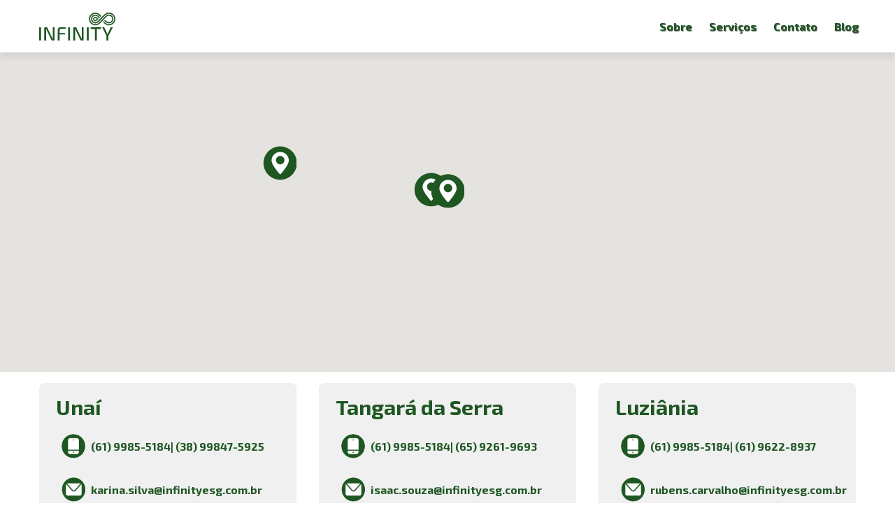

--- FILE ---
content_type: text/html; charset=UTF-8
request_url: https://infinityesg.com.br/contato/
body_size: 10725
content:
<!DOCTYPE html>
<html lang="pt-BR">

<head>
    <meta charset="UTF-8">
    <meta http-equiv="X-UA-Compatible" content="IE=edge">
    <meta name="viewport" content="width=device-width, initial-scale=1.0">
    <meta name="description" content="A Infinity auxilia empresas e produtores na implantação do protocolo ESG, solucionando a Gestão dos Resíduos, um dos pilares da sustentabilidade.">
            <title> &raquo; Contato</title>
        <link rel="stylesheet" href="https://infinityesg.com.br/wp-content/themes/infinity-esg/style.css" />
    <link rel="icon" type="image/x-icon" href="/wp-content/themes/infinity-esg/assets/img/general/faviconC.png">
    <link rel="stylesheet" href="https://cdnjs.cloudflare.com/ajax/libs/font-awesome/6.2.0/css/all.min.css" integrity="sha512-xh6O/CkQoPOWDdYTDqeRdPCVd1SpvCA9XXcUnZS2FmJNp1coAFzvtCN9BmamE+4aHK8yyUHUSCcJHgXloTyT2A==" crossorigin="anonymous" referrerpolicy="no-referrer" />
    <link rel="preconnect" href="https://fonts.googleapis.com">
    <link rel="preconnect" href="https://fonts.gstatic.com" crossorigin>
    <link href="https://fonts.googleapis.com/css2?family=Exo+2:wght@300;400;600;700;900&family=Exo:wght@300;600;700&family=Poppins:wght@300;400;600;700;900&display=swap" rel="stylesheet">
    <meta name='robots' content='max-image-preview:large' />
	<style>img:is([sizes="auto" i], [sizes^="auto," i]) { contain-intrinsic-size: 3000px 1500px }</style>
	<link rel='dns-prefetch' href='//polyfill.io' />
<link rel='dns-prefetch' href='//maps.googleapis.com' />
<link rel='dns-prefetch' href='//cdnjs.cloudflare.com' />
<script type="text/javascript">
/* <![CDATA[ */
window._wpemojiSettings = {"baseUrl":"https:\/\/s.w.org\/images\/core\/emoji\/16.0.1\/72x72\/","ext":".png","svgUrl":"https:\/\/s.w.org\/images\/core\/emoji\/16.0.1\/svg\/","svgExt":".svg","source":{"concatemoji":"https:\/\/infinityesg.com.br\/wp-includes\/js\/wp-emoji-release.min.js?ver=6.8.3"}};
/*! This file is auto-generated */
!function(s,n){var o,i,e;function c(e){try{var t={supportTests:e,timestamp:(new Date).valueOf()};sessionStorage.setItem(o,JSON.stringify(t))}catch(e){}}function p(e,t,n){e.clearRect(0,0,e.canvas.width,e.canvas.height),e.fillText(t,0,0);var t=new Uint32Array(e.getImageData(0,0,e.canvas.width,e.canvas.height).data),a=(e.clearRect(0,0,e.canvas.width,e.canvas.height),e.fillText(n,0,0),new Uint32Array(e.getImageData(0,0,e.canvas.width,e.canvas.height).data));return t.every(function(e,t){return e===a[t]})}function u(e,t){e.clearRect(0,0,e.canvas.width,e.canvas.height),e.fillText(t,0,0);for(var n=e.getImageData(16,16,1,1),a=0;a<n.data.length;a++)if(0!==n.data[a])return!1;return!0}function f(e,t,n,a){switch(t){case"flag":return n(e,"\ud83c\udff3\ufe0f\u200d\u26a7\ufe0f","\ud83c\udff3\ufe0f\u200b\u26a7\ufe0f")?!1:!n(e,"\ud83c\udde8\ud83c\uddf6","\ud83c\udde8\u200b\ud83c\uddf6")&&!n(e,"\ud83c\udff4\udb40\udc67\udb40\udc62\udb40\udc65\udb40\udc6e\udb40\udc67\udb40\udc7f","\ud83c\udff4\u200b\udb40\udc67\u200b\udb40\udc62\u200b\udb40\udc65\u200b\udb40\udc6e\u200b\udb40\udc67\u200b\udb40\udc7f");case"emoji":return!a(e,"\ud83e\udedf")}return!1}function g(e,t,n,a){var r="undefined"!=typeof WorkerGlobalScope&&self instanceof WorkerGlobalScope?new OffscreenCanvas(300,150):s.createElement("canvas"),o=r.getContext("2d",{willReadFrequently:!0}),i=(o.textBaseline="top",o.font="600 32px Arial",{});return e.forEach(function(e){i[e]=t(o,e,n,a)}),i}function t(e){var t=s.createElement("script");t.src=e,t.defer=!0,s.head.appendChild(t)}"undefined"!=typeof Promise&&(o="wpEmojiSettingsSupports",i=["flag","emoji"],n.supports={everything:!0,everythingExceptFlag:!0},e=new Promise(function(e){s.addEventListener("DOMContentLoaded",e,{once:!0})}),new Promise(function(t){var n=function(){try{var e=JSON.parse(sessionStorage.getItem(o));if("object"==typeof e&&"number"==typeof e.timestamp&&(new Date).valueOf()<e.timestamp+604800&&"object"==typeof e.supportTests)return e.supportTests}catch(e){}return null}();if(!n){if("undefined"!=typeof Worker&&"undefined"!=typeof OffscreenCanvas&&"undefined"!=typeof URL&&URL.createObjectURL&&"undefined"!=typeof Blob)try{var e="postMessage("+g.toString()+"("+[JSON.stringify(i),f.toString(),p.toString(),u.toString()].join(",")+"));",a=new Blob([e],{type:"text/javascript"}),r=new Worker(URL.createObjectURL(a),{name:"wpTestEmojiSupports"});return void(r.onmessage=function(e){c(n=e.data),r.terminate(),t(n)})}catch(e){}c(n=g(i,f,p,u))}t(n)}).then(function(e){for(var t in e)n.supports[t]=e[t],n.supports.everything=n.supports.everything&&n.supports[t],"flag"!==t&&(n.supports.everythingExceptFlag=n.supports.everythingExceptFlag&&n.supports[t]);n.supports.everythingExceptFlag=n.supports.everythingExceptFlag&&!n.supports.flag,n.DOMReady=!1,n.readyCallback=function(){n.DOMReady=!0}}).then(function(){return e}).then(function(){var e;n.supports.everything||(n.readyCallback(),(e=n.source||{}).concatemoji?t(e.concatemoji):e.wpemoji&&e.twemoji&&(t(e.twemoji),t(e.wpemoji)))}))}((window,document),window._wpemojiSettings);
/* ]]> */
</script>
<style id='wp-emoji-styles-inline-css' type='text/css'>

	img.wp-smiley, img.emoji {
		display: inline !important;
		border: none !important;
		box-shadow: none !important;
		height: 1em !important;
		width: 1em !important;
		margin: 0 0.07em !important;
		vertical-align: -0.1em !important;
		background: none !important;
		padding: 0 !important;
	}
</style>
<link rel='stylesheet' id='wp-block-library-css' href='https://infinityesg.com.br/wp-includes/css/dist/block-library/style.min.css?ver=6.8.3' type='text/css' media='all' />
<style id='classic-theme-styles-inline-css' type='text/css'>
/*! This file is auto-generated */
.wp-block-button__link{color:#fff;background-color:#32373c;border-radius:9999px;box-shadow:none;text-decoration:none;padding:calc(.667em + 2px) calc(1.333em + 2px);font-size:1.125em}.wp-block-file__button{background:#32373c;color:#fff;text-decoration:none}
</style>
<style id='global-styles-inline-css' type='text/css'>
:root{--wp--preset--aspect-ratio--square: 1;--wp--preset--aspect-ratio--4-3: 4/3;--wp--preset--aspect-ratio--3-4: 3/4;--wp--preset--aspect-ratio--3-2: 3/2;--wp--preset--aspect-ratio--2-3: 2/3;--wp--preset--aspect-ratio--16-9: 16/9;--wp--preset--aspect-ratio--9-16: 9/16;--wp--preset--color--black: #000000;--wp--preset--color--cyan-bluish-gray: #abb8c3;--wp--preset--color--white: #ffffff;--wp--preset--color--pale-pink: #f78da7;--wp--preset--color--vivid-red: #cf2e2e;--wp--preset--color--luminous-vivid-orange: #ff6900;--wp--preset--color--luminous-vivid-amber: #fcb900;--wp--preset--color--light-green-cyan: #7bdcb5;--wp--preset--color--vivid-green-cyan: #00d084;--wp--preset--color--pale-cyan-blue: #8ed1fc;--wp--preset--color--vivid-cyan-blue: #0693e3;--wp--preset--color--vivid-purple: #9b51e0;--wp--preset--gradient--vivid-cyan-blue-to-vivid-purple: linear-gradient(135deg,rgba(6,147,227,1) 0%,rgb(155,81,224) 100%);--wp--preset--gradient--light-green-cyan-to-vivid-green-cyan: linear-gradient(135deg,rgb(122,220,180) 0%,rgb(0,208,130) 100%);--wp--preset--gradient--luminous-vivid-amber-to-luminous-vivid-orange: linear-gradient(135deg,rgba(252,185,0,1) 0%,rgba(255,105,0,1) 100%);--wp--preset--gradient--luminous-vivid-orange-to-vivid-red: linear-gradient(135deg,rgba(255,105,0,1) 0%,rgb(207,46,46) 100%);--wp--preset--gradient--very-light-gray-to-cyan-bluish-gray: linear-gradient(135deg,rgb(238,238,238) 0%,rgb(169,184,195) 100%);--wp--preset--gradient--cool-to-warm-spectrum: linear-gradient(135deg,rgb(74,234,220) 0%,rgb(151,120,209) 20%,rgb(207,42,186) 40%,rgb(238,44,130) 60%,rgb(251,105,98) 80%,rgb(254,248,76) 100%);--wp--preset--gradient--blush-light-purple: linear-gradient(135deg,rgb(255,206,236) 0%,rgb(152,150,240) 100%);--wp--preset--gradient--blush-bordeaux: linear-gradient(135deg,rgb(254,205,165) 0%,rgb(254,45,45) 50%,rgb(107,0,62) 100%);--wp--preset--gradient--luminous-dusk: linear-gradient(135deg,rgb(255,203,112) 0%,rgb(199,81,192) 50%,rgb(65,88,208) 100%);--wp--preset--gradient--pale-ocean: linear-gradient(135deg,rgb(255,245,203) 0%,rgb(182,227,212) 50%,rgb(51,167,181) 100%);--wp--preset--gradient--electric-grass: linear-gradient(135deg,rgb(202,248,128) 0%,rgb(113,206,126) 100%);--wp--preset--gradient--midnight: linear-gradient(135deg,rgb(2,3,129) 0%,rgb(40,116,252) 100%);--wp--preset--font-size--small: 13px;--wp--preset--font-size--medium: 20px;--wp--preset--font-size--large: 36px;--wp--preset--font-size--x-large: 42px;--wp--preset--spacing--20: 0.44rem;--wp--preset--spacing--30: 0.67rem;--wp--preset--spacing--40: 1rem;--wp--preset--spacing--50: 1.5rem;--wp--preset--spacing--60: 2.25rem;--wp--preset--spacing--70: 3.38rem;--wp--preset--spacing--80: 5.06rem;--wp--preset--shadow--natural: 6px 6px 9px rgba(0, 0, 0, 0.2);--wp--preset--shadow--deep: 12px 12px 50px rgba(0, 0, 0, 0.4);--wp--preset--shadow--sharp: 6px 6px 0px rgba(0, 0, 0, 0.2);--wp--preset--shadow--outlined: 6px 6px 0px -3px rgba(255, 255, 255, 1), 6px 6px rgba(0, 0, 0, 1);--wp--preset--shadow--crisp: 6px 6px 0px rgba(0, 0, 0, 1);}:where(.is-layout-flex){gap: 0.5em;}:where(.is-layout-grid){gap: 0.5em;}body .is-layout-flex{display: flex;}.is-layout-flex{flex-wrap: wrap;align-items: center;}.is-layout-flex > :is(*, div){margin: 0;}body .is-layout-grid{display: grid;}.is-layout-grid > :is(*, div){margin: 0;}:where(.wp-block-columns.is-layout-flex){gap: 2em;}:where(.wp-block-columns.is-layout-grid){gap: 2em;}:where(.wp-block-post-template.is-layout-flex){gap: 1.25em;}:where(.wp-block-post-template.is-layout-grid){gap: 1.25em;}.has-black-color{color: var(--wp--preset--color--black) !important;}.has-cyan-bluish-gray-color{color: var(--wp--preset--color--cyan-bluish-gray) !important;}.has-white-color{color: var(--wp--preset--color--white) !important;}.has-pale-pink-color{color: var(--wp--preset--color--pale-pink) !important;}.has-vivid-red-color{color: var(--wp--preset--color--vivid-red) !important;}.has-luminous-vivid-orange-color{color: var(--wp--preset--color--luminous-vivid-orange) !important;}.has-luminous-vivid-amber-color{color: var(--wp--preset--color--luminous-vivid-amber) !important;}.has-light-green-cyan-color{color: var(--wp--preset--color--light-green-cyan) !important;}.has-vivid-green-cyan-color{color: var(--wp--preset--color--vivid-green-cyan) !important;}.has-pale-cyan-blue-color{color: var(--wp--preset--color--pale-cyan-blue) !important;}.has-vivid-cyan-blue-color{color: var(--wp--preset--color--vivid-cyan-blue) !important;}.has-vivid-purple-color{color: var(--wp--preset--color--vivid-purple) !important;}.has-black-background-color{background-color: var(--wp--preset--color--black) !important;}.has-cyan-bluish-gray-background-color{background-color: var(--wp--preset--color--cyan-bluish-gray) !important;}.has-white-background-color{background-color: var(--wp--preset--color--white) !important;}.has-pale-pink-background-color{background-color: var(--wp--preset--color--pale-pink) !important;}.has-vivid-red-background-color{background-color: var(--wp--preset--color--vivid-red) !important;}.has-luminous-vivid-orange-background-color{background-color: var(--wp--preset--color--luminous-vivid-orange) !important;}.has-luminous-vivid-amber-background-color{background-color: var(--wp--preset--color--luminous-vivid-amber) !important;}.has-light-green-cyan-background-color{background-color: var(--wp--preset--color--light-green-cyan) !important;}.has-vivid-green-cyan-background-color{background-color: var(--wp--preset--color--vivid-green-cyan) !important;}.has-pale-cyan-blue-background-color{background-color: var(--wp--preset--color--pale-cyan-blue) !important;}.has-vivid-cyan-blue-background-color{background-color: var(--wp--preset--color--vivid-cyan-blue) !important;}.has-vivid-purple-background-color{background-color: var(--wp--preset--color--vivid-purple) !important;}.has-black-border-color{border-color: var(--wp--preset--color--black) !important;}.has-cyan-bluish-gray-border-color{border-color: var(--wp--preset--color--cyan-bluish-gray) !important;}.has-white-border-color{border-color: var(--wp--preset--color--white) !important;}.has-pale-pink-border-color{border-color: var(--wp--preset--color--pale-pink) !important;}.has-vivid-red-border-color{border-color: var(--wp--preset--color--vivid-red) !important;}.has-luminous-vivid-orange-border-color{border-color: var(--wp--preset--color--luminous-vivid-orange) !important;}.has-luminous-vivid-amber-border-color{border-color: var(--wp--preset--color--luminous-vivid-amber) !important;}.has-light-green-cyan-border-color{border-color: var(--wp--preset--color--light-green-cyan) !important;}.has-vivid-green-cyan-border-color{border-color: var(--wp--preset--color--vivid-green-cyan) !important;}.has-pale-cyan-blue-border-color{border-color: var(--wp--preset--color--pale-cyan-blue) !important;}.has-vivid-cyan-blue-border-color{border-color: var(--wp--preset--color--vivid-cyan-blue) !important;}.has-vivid-purple-border-color{border-color: var(--wp--preset--color--vivid-purple) !important;}.has-vivid-cyan-blue-to-vivid-purple-gradient-background{background: var(--wp--preset--gradient--vivid-cyan-blue-to-vivid-purple) !important;}.has-light-green-cyan-to-vivid-green-cyan-gradient-background{background: var(--wp--preset--gradient--light-green-cyan-to-vivid-green-cyan) !important;}.has-luminous-vivid-amber-to-luminous-vivid-orange-gradient-background{background: var(--wp--preset--gradient--luminous-vivid-amber-to-luminous-vivid-orange) !important;}.has-luminous-vivid-orange-to-vivid-red-gradient-background{background: var(--wp--preset--gradient--luminous-vivid-orange-to-vivid-red) !important;}.has-very-light-gray-to-cyan-bluish-gray-gradient-background{background: var(--wp--preset--gradient--very-light-gray-to-cyan-bluish-gray) !important;}.has-cool-to-warm-spectrum-gradient-background{background: var(--wp--preset--gradient--cool-to-warm-spectrum) !important;}.has-blush-light-purple-gradient-background{background: var(--wp--preset--gradient--blush-light-purple) !important;}.has-blush-bordeaux-gradient-background{background: var(--wp--preset--gradient--blush-bordeaux) !important;}.has-luminous-dusk-gradient-background{background: var(--wp--preset--gradient--luminous-dusk) !important;}.has-pale-ocean-gradient-background{background: var(--wp--preset--gradient--pale-ocean) !important;}.has-electric-grass-gradient-background{background: var(--wp--preset--gradient--electric-grass) !important;}.has-midnight-gradient-background{background: var(--wp--preset--gradient--midnight) !important;}.has-small-font-size{font-size: var(--wp--preset--font-size--small) !important;}.has-medium-font-size{font-size: var(--wp--preset--font-size--medium) !important;}.has-large-font-size{font-size: var(--wp--preset--font-size--large) !important;}.has-x-large-font-size{font-size: var(--wp--preset--font-size--x-large) !important;}
:where(.wp-block-post-template.is-layout-flex){gap: 1.25em;}:where(.wp-block-post-template.is-layout-grid){gap: 1.25em;}
:where(.wp-block-columns.is-layout-flex){gap: 2em;}:where(.wp-block-columns.is-layout-grid){gap: 2em;}
:root :where(.wp-block-pullquote){font-size: 1.5em;line-height: 1.6;}
</style>
<link rel='stylesheet' id='contact-form-7-css' href='https://infinityesg.com.br/wp-content/plugins/contact-form-7/includes/css/styles.css?ver=6.1.3' type='text/css' media='all' />
<link rel='stylesheet' id='fontAwesome-css' href='https://cdnjs.cloudflare.com/ajax/libs/font-awesome/6.2.0/css/all.min.css?ver=1.1' type='text/css' media='all' />
<link rel='stylesheet' id='global-css-css' href='https://infinityesg.com.br/wp-content/themes/infinity-esg/assets/css/global.css?ver=0.0.2' type='text/css' media='all' />
<link rel='stylesheet' id='page-contato-css' href='https://infinityesg.com.br/wp-content/themes/infinity-esg/assets/css/page-contato.css?ver=1.1' type='text/css' media='all' />
<script type="text/javascript" src="https://polyfill.io/v3/polyfill.min.js?features=default&amp;ver=1.1" id="PolyfillJs-js"></script>
<link rel="https://api.w.org/" href="https://infinityesg.com.br/wp-json/" /><link rel="alternate" title="JSON" type="application/json" href="https://infinityesg.com.br/wp-json/wp/v2/pages/75" /><link rel="EditURI" type="application/rsd+xml" title="RSD" href="https://infinityesg.com.br/xmlrpc.php?rsd" />
<meta name="generator" content="WordPress 6.8.3" />
<link rel="canonical" href="https://infinityesg.com.br/contato/" />
<link rel='shortlink' href='https://infinityesg.com.br/?p=75' />
<link rel="alternate" title="oEmbed (JSON)" type="application/json+oembed" href="https://infinityesg.com.br/wp-json/oembed/1.0/embed?url=https%3A%2F%2Finfinityesg.com.br%2Fcontato%2F" />
<link rel="alternate" title="oEmbed (XML)" type="text/xml+oembed" href="https://infinityesg.com.br/wp-json/oembed/1.0/embed?url=https%3A%2F%2Finfinityesg.com.br%2Fcontato%2F&#038;format=xml" />
</head>

<body>
    <header class="shadow">
        <div class="main-content">
            <a href="https://infinityesg.com.br" title="infinity_1">
                <svg xmlns="http://www.w3.org/2000/svg" height="40px" viewBox="0 0 629 231" fill="none">
                     <path class="pathLogo" d="M601.33 78.4075C587.19 92.5475 564.18 92.5475 550.03 78.4075L536.34 64.7075C538.4 63.4875 540.72 62.8775 543.04 62.8775C546.42 62.8775 549.79 64.1675 552.37 66.7375L557.03 71.3975C567.31 81.6775 584.05 81.6875 594.34 71.3975C604.62 61.1175 604.62 44.3775 594.34 34.0875C584.06 23.7975 567.32 23.8075 557.03 34.0875L501.07 90.0475C490.79 100.327 477.27 105.478 463.76 105.478C450.25 105.478 436.74 100.337 426.45 90.0475C405.88 69.4775 405.88 35.9975 426.45 15.4275C447.02 -5.1425 480.5 -5.1425 501.07 15.4275L514.72 29.3075L507.36 36.2675L494.08 22.4175C477.37 5.70752 450.17 5.70752 433.45 22.4175C416.74 39.1275 416.74 66.3275 433.45 83.0475C441.81 91.4075 452.79 95.5775 463.76 95.5775C474.73 95.5775 485.72 91.3975 494.07 83.0475L550.03 27.0875C564.18 12.9475 587.19 12.9375 601.33 27.0875C615.47 41.2275 615.47 64.2475 601.33 78.3875V78.4075Z" fill="#1B5B2A" />
                    <path class="pathLogo" d="M612.99 90.0675C592.42 110.638 558.95 110.638 538.37 90.0675L533.71 85.4075C529.39 81.0875 528.69 74.5075 531.63 69.4575L545.37 83.0775C562.09 99.7875 589.28 99.7875 606 83.0775C622.71 66.3575 622.71 39.1675 606 22.4475C589.29 5.73752 562.09 5.72752 545.37 22.4475L489.41 78.4075C475.27 92.5475 452.25 92.5475 438.11 78.4075C423.97 64.2675 423.97 41.2475 438.11 27.1075C452.25 12.9675 475.27 12.9575 489.41 27.1075L502.81 40.5475L503.53 39.9075L495.73 47.2775L482.41 34.0975C472.13 23.8075 455.39 23.8175 445.1 34.0975C434.82 44.3775 434.82 61.1175 445.1 71.4075C455.39 81.6875 472.13 81.6975 482.41 71.4075L538.37 15.4475C558.94 -5.12248 592.42 -5.12248 612.99 15.4475C633.56 36.0175 633.56 69.4975 612.99 90.0675Z" fill="#1B5B2A" />
                    <path class="pathLogo" d="M450.34 40.2277C457.27 32.8877 468.83 32.5577 476.17 39.4777L489.46 52.0177L476.92 65.3077C469.99 72.6477 458.43 72.9777 451.09 66.0577C443.75 59.1277 443.42 47.5677 450.34 40.2277ZM470.09 58.9077L476.23 52.3977L469.74 46.2777C466.16 42.9077 460.51 43.0677 457.14 46.6477C453.77 50.2277 453.93 55.8777 457.51 59.2477C461.08 62.6177 466.71 62.4577 470.09 58.9077Z" fill="#1B5B2A" />
                    <path class="pathLogo" d="M536.717 121.467H520L556.115 192.427V230.467H571.885V192.731L608 121.467H591.441L569.362 166.489C568.521 168.385 567.68 170.438 566.839 172.65L564.631 178.969H563.527L561.319 172.65C560.583 170.438 559.742 168.332 558.796 166.331L536.717 121.467Z" fill="#1B5B2A" />
                    <path class="pathLogo" d="M15.7742 121.625V230.467H0V121.625H15.7742Z" fill="#1B5B2A" />
                    <path class="pathLogo" d="M127.389 121.625V224.315C127.389 228.417 125.444 230.467 121.553 230.467H107.987C106.199 230.467 104.78 230.047 103.728 229.205C102.781 228.364 101.94 227.155 101.204 225.577L65.5543 152.069C64.6078 149.966 63.5036 147.6 62.2417 144.971C60.9798 142.237 60.0333 139.713 59.4023 137.399H57.0362C57.2465 139.818 57.4043 142.289 57.5094 144.813C57.6146 147.232 57.6672 149.703 57.6672 152.227V230.467H42.2084V127.777C42.2084 123.676 44.2065 121.625 48.2026 121.625H61.2952C63.083 121.625 64.5027 122.046 65.5543 122.887C66.6059 123.728 67.4998 124.938 68.2359 126.515L102.624 198.13C103.781 200.338 104.99 202.862 106.252 205.702C107.619 208.541 108.933 211.328 110.195 214.062H112.719C112.509 211.223 112.351 208.436 112.246 205.702C112.141 202.862 112.088 200.076 112.088 197.341V121.625H127.389Z" fill="#1B5B2A" />
                    <path class="pathLogo" d="M255.161 121.625V230.467H239.386V121.625H255.161Z" fill="#1B5B2A" />
                    <path class="pathLogo" d="M366.776 121.625V224.315C366.776 228.417 364.83 230.467 360.939 230.467H347.373C345.586 230.467 344.166 230.047 343.114 229.205C342.168 228.364 341.327 227.155 340.59 225.577L304.941 152.069C303.994 149.966 302.89 147.6 301.628 144.971C300.366 142.237 299.42 139.713 298.789 137.399H296.423C296.633 139.818 296.791 142.289 296.896 144.813C297.001 147.232 297.054 149.703 297.054 152.227V230.467H281.595V127.777C281.595 123.676 283.593 121.625 287.589 121.625H300.682C302.469 121.625 303.889 122.046 304.941 122.887C305.992 123.728 306.886 124.938 307.622 126.515L342.01 198.13C343.167 200.338 344.376 202.862 345.638 205.702C347.005 208.541 348.32 211.328 349.582 214.062H352.106C351.895 211.223 351.738 208.436 351.632 205.702C351.527 202.862 351.475 200.076 351.475 197.341V121.625H366.776Z" fill="#1B5B2A" />
                    <path class="pathLogo" d="M409.052 121.625V230.467H393.278V121.625H409.052Z" fill="#1B5B2A" />
                    <path class="pathLogo" d="M510.887 121.625V135.191H476.184V230.467H460.409V135.191L426 135.467L425.864 121.625L510.887 121.625ZM510.887 121.625V135.191H476.184V230.467H460.409V135.191H425.864V121.625L510.887 121.625Z" fill="#1B5B2A" />
                    <path class="pathLogo" d="M190.645 121.625C185.387 121.52 180.182 121.467 175.029 121.467C168.509 121.467 163.303 123.255 159.412 126.831C155.521 130.301 153.576 135.191 153.576 141.501V230.467H169.35V180.936H214.149V168.632H169.35V144.498C169.35 141.027 170.139 138.503 171.716 136.926C173.399 135.349 176.028 134.56 179.603 134.56H220.143L220.932 122.571C216.305 122.151 211.415 121.888 206.262 121.783C201.109 121.678 195.903 121.625 190.645 121.625Z" fill="#1B5B2A" />
                </svg>
            </a>
            <div id="hamburg-icon"><i class="fa-solid fa-bars color-green"></i></div>
            <nav class="main-menu"><ul>
<li class="page_item page-item-77"><a href="https://infinityesg.com.br/blog/">Blog</a></li>
<li class="page_item page-item-75 current_page_item"><a href="https://infinityesg.com.br/contato/" aria-current="page">Contato</a></li>
<li class="page_item page-item-73"><a href="https://infinityesg.com.br/servicos/">Serviços</a></li>
<li class="page_item page-item-32"><a href="https://infinityesg.com.br/sobre/">Sobre</a></li>
</ul></nav>
        </div>
    </header>

<section>
    <div id="map"></div>
    <div class="main-content">
        <div class="flex wrap row">

            
                    <div class="col-12 col-sm-12 col-md-6 col-lg-4 col-xl-4">
                        <div class="filalCard">
                            <h2>Unaí</h2>
                            <div class="divInfoCard"><img src="/wp-content/themes/infinity-esg/assets/img/page-contato/ic_infinity02.png" alt="Icone Telefone">
                                <h4>   (61) 9985-5184</h4>
                                <h4>|   (38) 99847-5925</h4>
                            </div>
                            <div class="divInfoCard"><img src="/wp-content/themes/infinity-esg/assets/img/page-contato/ic_infinity03.png" alt="Icone email">
                                <h4>karina.silva@infinityesg.com.br</h4>
                            </div>
                            <div class="divInfoCard"><img src="/wp-content/themes/infinity-esg/assets/img/page-contato/ic_infinity04.png" alt="Icone email">
                                <div>
                                    <h4 class="end1">Avenida Cabo Verde, 70 - Distrito Federal</h4>
                                    <br>
                                    <h4 class="end2">Unaí - MG, CEP 38621-019</h4>
                                </div>
                            </div>

                            <button class="filialButton" value="-16.329298,-46.897573">Ver</button>
                        </div>
                    </div>

            
                    <div class="col-12 col-sm-12 col-md-6 col-lg-4 col-xl-4">
                        <div class="filalCard">
                            <h2>Tangará da Serra</h2>
                            <div class="divInfoCard"><img src="/wp-content/themes/infinity-esg/assets/img/page-contato/ic_infinity02.png" alt="Icone Telefone">
                                <h4>   (61) 9985-5184</h4>
                                <h4>|   (65) 9261-9693</h4>
                            </div>
                            <div class="divInfoCard"><img src="/wp-content/themes/infinity-esg/assets/img/page-contato/ic_infinity03.png" alt="Icone email">
                                <h4>isaac.souza@infinityesg.com.br</h4>
                            </div>
                            <div class="divInfoCard"><img src="/wp-content/themes/infinity-esg/assets/img/page-contato/ic_infinity04.png" alt="Icone email">
                                <div>
                                    <h4 class="end1">Av. Inácio Bitencourt Cardoso, 4300 Setor E Barracão 2 - Jardim Aeroporto</h4>
                                    <br>
                                    <h4 class="end2">Tangará da Serra - MT, 78301-530</h4>
                                </div>
                            </div>

                            <button class="filialButton" value="-14.643148,-57.451088">Ver</button>
                        </div>
                    </div>

            
                    <div class="col-12 col-sm-12 col-md-6 col-lg-4 col-xl-4">
                        <div class="filalCard">
                            <h2>Luziânia</h2>
                            <div class="divInfoCard"><img src="/wp-content/themes/infinity-esg/assets/img/page-contato/ic_infinity02.png" alt="Icone Telefone">
                                <h4>   (61) 9985-5184</h4>
                                <h4>|   (61) 9622-8937</h4>
                            </div>
                            <div class="divInfoCard"><img src="/wp-content/themes/infinity-esg/assets/img/page-contato/ic_infinity03.png" alt="Icone email">
                                <h4>rubens.carvalho@infinityesg.com.br</h4>
                            </div>
                            <div class="divInfoCard"><img src="/wp-content/themes/infinity-esg/assets/img/page-contato/ic_infinity04.png" alt="Icone email">
                                <div>
                                    <h4 class="end1">Rodovia BR-040 Km23, Margem Direita Galpão 1 - Área Rural</h4>
                                    <br>
                                    <h4 class="end2">Luziânia - GO, 72859-899</h4>
                                </div>
                            </div>

                            <button class="filialButton" value="-16.2495264,-47.952561">Ver</button>
                        </div>
                    </div>

            
        </div>
    </div>
    <div class="section-green">
        <div class="main-content">

            <div class="contact">
                <div class="content-container">
                    <div class="image-wrapper">
                        <img src="https://infinityesg.com.br/wp-content/uploads/2023/01/WhatsApp-Image-2022-11-21-at-10.31.50.jpeg" alt="Imagem de contato">
                    </div>
                    <div class="about-content">
                        <h3 class="title-white-contact">Entre em CONTATO</h3>
                        <div class="container-form">
                            
<div class="wpcf7 no-js" id="wpcf7-f5-o1" lang="pt-BR" dir="ltr" data-wpcf7-id="5">
<div class="screen-reader-response"><p role="status" aria-live="polite" aria-atomic="true"></p> <ul></ul></div>
<form action="/contato/#wpcf7-f5-o1" method="post" class="wpcf7-form init" aria-label="Formulários de contato" novalidate="novalidate" data-status="init">
<fieldset class="hidden-fields-container"><input type="hidden" name="_wpcf7" value="5" /><input type="hidden" name="_wpcf7_version" value="6.1.3" /><input type="hidden" name="_wpcf7_locale" value="pt_BR" /><input type="hidden" name="_wpcf7_unit_tag" value="wpcf7-f5-o1" /><input type="hidden" name="_wpcf7_container_post" value="0" /><input type="hidden" name="_wpcf7_posted_data_hash" value="" />
</fieldset>
<p><label> Seu nome<br />
<span class="wpcf7-form-control-wrap" data-name="your-name"><input size="40" maxlength="400" class="wpcf7-form-control wpcf7-text wpcf7-validates-as-required" aria-required="true" aria-invalid="false" value="" type="text" name="your-name" /></span> </label>
</p>
<p><label> Seu email<br />
<span class="wpcf7-form-control-wrap" data-name="your-email"><input size="40" maxlength="400" class="wpcf7-form-control wpcf7-email wpcf7-validates-as-required wpcf7-text wpcf7-validates-as-email" aria-required="true" aria-invalid="false" value="" type="email" name="your-email" /></span> </label>
</p>
<p><label> Assunto<br />
<span class="wpcf7-form-control-wrap" data-name="your-subject"><input size="40" maxlength="400" class="wpcf7-form-control wpcf7-text wpcf7-validates-as-required" aria-required="true" aria-invalid="false" value="" type="text" name="your-subject" /></span> </label>
</p>
<p><label> Sua mensagem (Opcional)<br />
<span class="wpcf7-form-control-wrap" data-name="your-message"><textarea cols="40" rows="10" maxlength="2000" class="wpcf7-form-control wpcf7-textarea" aria-invalid="false" name="your-message"></textarea></span> </label>
</p>
<p><input class="wpcf7-form-control wpcf7-submit has-spinner" type="submit" value="Submit" />
</p><div class="wpcf7-response-output" aria-hidden="true"></div>
</form>
</div>
                            <img src="https://infinityesg.com.br/wp-content/themes/infinity-esg/assets/img/general/logo-background-green.png" class="background-logo">
                        </div>
                    </div>
                </div>
            </div>
        </div>
    </div>
</section>

<!-- AIzaSyAR6FdYNIsNhY1lkgxGcisfZGnNq1EXqVI -->
<!-- <script src="https://maps.googleapis.com/maps/api/js?key=AIzaSyA-d98ZkumgpxYKG7k8HsLoyDZRwrFGzoE&callback=initMap&v=weekly" defer></script> -->

<script>
    function initMap() {
        // The location of Uluru
        let uluru = {
            lat: -16.329298,
            lng: -46.897573
        };

        // The icon,
        const image =
            "/wp-content/themes/infinity-esg/assets/img/general/pinInfinity.png";

        // The map, centered at Uluru
        let map = new google.maps.Map(document.getElementById("map"), {
            zoom: 5,
            center: uluru,
        });
        // The marker, positioned at Uluru
        let marker = new google.maps.Marker({
            position: uluru,
            map: map,
            icon: image,
        });


        Array.from(document.querySelectorAll(".filialButton")).forEach((e) => {

            let cords = {
                lat: Number(e.value.split(",")[0]),
                lng: Number(e.value.split(",")[1])
            };
            return new google.maps.Marker({
                position: cords,
                map: map,
                icon: image,
            });

        })



        document.querySelectorAll(".filialButton").forEach((e) => {
            e.addEventListener("click", (e) => {
                uluru = {
                    lat: Number(e.target.value.split(",")[0]),
                    lng: Number(e.target.value.split(",")[1])
                };
                map = new google.maps.Map(document.getElementById("map"), {
                    zoom: 18,
                    center: uluru,
                });

                marker = new google.maps.Marker({
                    position: uluru,
                    map: map,
                    icon: image,
                });
                window.initMap = initMap;
            })
        })
    }

    window.initMap = initMap;
</script>

<footer class="col flex wrap">
    <div class="flex wrap row main-content p-1em headFoot ">
        <div class="col-12 col-sm-12 text-center"><img class="logoFooter" src=" /wp-content/themes/infinity-esg/assets/img/general/canal-rural-logo-footer.svg" alt="Canal Rural Logo"></div>
        <div class="social col-12 col-sm-12">
            <ul class="">
                <li class="icon"> <a aria-label="Facebook" target="_blank" href="https://www.facebook.com/canalrural"><i class="fab fa-facebook"></i></a></li>
                <li class="icon"> <a aria-label="Instagram" target="_blank" href="https://www.instagram.com/canalrural/"><i class="fab fa-instagram"></i></a></li>
                <li class="icon"> <a aria-label="Twitter" target="_blank" href="https://twitter.com/canalrural"><i class="fab fa-twitter"></i></a></li>
                <li class="icon"> <a aria-label="Linkedin" target="_blank" href="https://www.linkedin.com/company/canalrural/"><i class="fab fa-linkedin"></i></a></li>
                <li class="icon"> <a aria-label="Youtube" target="_blank" href="https://www.youtube.com/canalruralbr"><i class="fab fa-youtube"></i></a></span>
            </ul>
        </div>
    </div>
    <div class="flex wrap row main-content  p-1em">
        <div class="col-12 col-sm-12 col-md-12 col-lg-2 col-xl-2">
            <div class="title-sub-menu"> <span>Canal Rural</span><i class="fa-solid fa-sort-down"></i> </div>
            <ul class="sub-menu">
                <li><a href="https://www.canalrural.com.br/canal-rural-ao-vivo/" aria-label="TV" rel="noopener noreferrer">TV ao VIVO</a></li>
                <li><a href="https://www.canalrural.com.br/noticias/" aria-label="Notícias" rel="noopener noreferrer">Notícias</a></li>
                <li><a href="https://tempo.canalrural.com.br/" aria-label="Tempo" rel="noopener noreferrer">Tempo</a></li>
                <li><a href="https://www.canalrural.com.br/cotacao/soja/" aria-label="Cotação" rel="noopener noreferrer">Cotação</a></li>
                <li><a href="https://www.canaldocriador.com.br/" aria-label="Canal" rel="noopener noreferrer">Canal do Criador</a></li>
                <li><a href="https://www.lancerural.com.br/" aria-label="Lance" rel="noopener noreferrer">Lance Rural</a></li>
                <li><a href="https://infinityesg.com.br" aria-label="Infinity" rel="noopener noreferrer">Infinity</a></li>

            </ul>
        </div>
        <div class="col-12 col-sm-12 col-md-12 col-lg-2 col-xl-2 ">
            <div class="title-sub-menu"> <span>Programas</span><i class="fa-solid fa-sort-down"></i> </div>
            <ul class="sub-menu">
                <li><a href="https://www.canalrural.com.br/programacao/rural-noticias/" aria-label="Rural" rel="noopener noreferrer">Rural Notícias</a></li>
                <li><a href="https://www.canalrural.com.br/programacao/mercado-companhia/" aria-label="Mercado" rel="noopener noreferrer">Mercado & Cia</a></li>
                <li><a href="https://www.girodoboi.com.br/" aria-label="Giro" rel="noopener noreferrer">Giro do Boi</a></li>
                <li><a href="https://www.planetacampo.com.br/" aria-label="Planeta" rel="noopener noreferrer">Planeta Campo</a></li>
                <li><a href="https://www.canalrural.com.br/ligados-e-integrados/" aria-label="Ligados" rel="noopener noreferrer">Ligados & Integrados</a></li>
                <li><a href="https://agevolution.canalrural.com.br/" aria-label="Ag" rel="noopener noreferrer">Ag/Evolution</a></li>
                <li><a href="https://www.debemcomacomida.com.br/" aria-label="Debem" rel="noopener noreferrer">De bem com a Comida</a></li>
                <li><a href="https://www.manualpet.com/" aria-label="Manual" rel="noopener noreferrer">Manual Pet</a></li>

            </ul>
        </div>
        <div class="col-12 col-sm-12 col-md-12 col-lg-2 col-xl-2">
            <div class="title-sub-menu"> <span>Projetos</span><i class="fa-solid fa-sort-down"></i> </div>
            <ul class="sub-menu">
                <li><a href="https://www.canalrural.com.br/projeto-soja-brasil/" aria-label="Soja" rel="noopener noreferrer">Soja Brasil</a></li>
                <li><a href="https://www.canalrural.com.br/sites-e-especiais/mais-milho/" aria-label="Mais" rel="noopener noreferrer">Mais Milho</a></li>
                <li><a href="https://www.nacaoagro.com.br/" aria-label="Nação" rel="noopener noreferrer">Nação Agro</a></li>
            </ul>
        </div>
        <div class="col-12 col-sm-12 col-md-12 col-lg-2 col-xl-2">
            <div class="title-sub-menu"> <span>Institucional</span><i class="fa-solid fa-sort-down"></i> </div>
            <ul class="sub-menu">
                <li><a href="https://www.canalrural.com.br/institucional/" aria-label="Sobre" rel="noopener noreferrer">Sobre nós</a></li>
                <li><a href="https://www.canalrural.com.br/contato/" aria-label="Contato" rel="noopener noreferrer">Contato</a></li>
                <li><a href="https://www.canalrural.com.br/anuncie-aqui/" aria-label="Anuncie" rel="noopener noreferrer">Anuncie Aqui</a></li>
                <li><a href="https://www.canalrural.com.br/trabalhe-conosco/" aria-label="Trabalhe" rel="noopener noreferrer">Trabalhe Conosco</a></li>
                <li><a href="https://www.canalrural.com.br/termos-de-uso/" aria-label="Termos" rel="noopener noreferrer">Termos de Uso</a></li>
                <li><a href="https://www.canalrural.com.br/politica-de-privacidade/" aria-label="Política" rel="noopener noreferrer">Política de Privacidade</a></li>
            </ul>
        </div>
        <div class="col-12 col-sm-12 col-md-12 col-lg-2 col-xl-2">
            <div class="title-sub-menu"> <span>Compilance</span><i class="fa-solid fa-sort-down"></i> </div>
            <ul class="sub-menu">
                <li><a href="https://imagens-cdn.canalrural.com.br/wp-content/uploads/codigo_etica_e_conduta_cr.pdf" aria-label="Conduta" rel="noopener noreferrer">Conduta e Ética</a></li>
                <li><a href="https://www.canalrural.com.br/canal-de-etica/" aria-label="Canal" rel="noopener noreferrer">Canal de Ética</a></li>
                <li><a href="https://www.canalrural.com.br/nossas-politicas/" aria-label="Nossas" rel="noopener noreferrer">Nossas Políticas</a></li>
            </ul>
        </div>
        <div class="col-12 col-sm-12 col-md-12 col-lg-2 col-xl-2"></div>
    </div>
    <div class="flex wrap row main-content  mb-142 mt-46 p-1em">

        <div class="col-12 col-sm-12 col-md-6 col-lg-6 col-xl-6 text-center-md flex ai-ce">
            <small class="copyright-text">
                © 2022 CANAL RURAL by Object1ve
            </small>

        </div>
        <div class="col-12 col-sm-12 col-md-6 col-lg-6 col-xl-6 text-r text-center-md">
            <button class="to-top"><i class="fa-solid fa-arrow-up"></i><small>Voltar para o topo</small></button>
        </div>
    </div>
</footer>
<script type="speculationrules">
{"prefetch":[{"source":"document","where":{"and":[{"href_matches":"\/*"},{"not":{"href_matches":["\/wp-*.php","\/wp-admin\/*","\/wp-content\/uploads\/*","\/wp-content\/*","\/wp-content\/plugins\/*","\/wp-content\/themes\/infinity-esg\/*","\/*\\?(.+)"]}},{"not":{"selector_matches":"a[rel~=\"nofollow\"]"}},{"not":{"selector_matches":".no-prefetch, .no-prefetch a"}}]},"eagerness":"conservative"}]}
</script>
<script type="text/javascript" src="https://infinityesg.com.br/wp-includes/js/dist/hooks.min.js?ver=4d63a3d491d11ffd8ac6" id="wp-hooks-js"></script>
<script type="text/javascript" src="https://infinityesg.com.br/wp-includes/js/dist/i18n.min.js?ver=5e580eb46a90c2b997e6" id="wp-i18n-js"></script>
<script type="text/javascript" id="wp-i18n-js-after">
/* <![CDATA[ */
wp.i18n.setLocaleData( { 'text direction\u0004ltr': [ 'ltr' ] } );
/* ]]> */
</script>
<script type="text/javascript" src="https://infinityesg.com.br/wp-content/plugins/contact-form-7/includes/swv/js/index.js?ver=6.1.3" id="swv-js"></script>
<script type="text/javascript" id="contact-form-7-js-translations">
/* <![CDATA[ */
( function( domain, translations ) {
	var localeData = translations.locale_data[ domain ] || translations.locale_data.messages;
	localeData[""].domain = domain;
	wp.i18n.setLocaleData( localeData, domain );
} )( "contact-form-7", {"translation-revision-date":"2025-05-19 13:41:20+0000","generator":"GlotPress\/4.0.1","domain":"messages","locale_data":{"messages":{"":{"domain":"messages","plural-forms":"nplurals=2; plural=n > 1;","lang":"pt_BR"},"Error:":["Erro:"]}},"comment":{"reference":"includes\/js\/index.js"}} );
/* ]]> */
</script>
<script type="text/javascript" id="contact-form-7-js-before">
/* <![CDATA[ */
var wpcf7 = {
    "api": {
        "root": "https:\/\/infinityesg.com.br\/wp-json\/",
        "namespace": "contact-form-7\/v1"
    }
};
/* ]]> */
</script>
<script type="text/javascript" src="https://infinityesg.com.br/wp-content/plugins/contact-form-7/includes/js/index.js?ver=6.1.3" id="contact-form-7-js"></script>
<script type="text/javascript" src="https://infinityesg.com.br/wp-content/themes/infinity-esg/assets/js/script.js?ver=0.0.2" id="global-script-js"></script>
<script type="text/javascript" src="https://infinityesg.com.br/wp-content/themes/infinity-esg/assets/js/header.js?ver=0.0.2" id="headerjs-js"></script>
<script type="text/javascript" src="https://maps.googleapis.com/maps/api/js?key=AIzaSyA-d98ZkumgpxYKG7k8HsLoyDZRwrFGzoE&amp;callback=initMap&amp;v=weekly&amp;ver=1.1" id="maps-js"></script>
<script type="text/javascript" src="https://infinityesg.com.br/wp-content/themes/infinity-esg/assets/js/contato.js?ver=0.0.2" id="contato-js-js"></script>
</body>

</html>

--- FILE ---
content_type: text/css
request_url: https://infinityesg.com.br/wp-content/themes/infinity-esg/style.css
body_size: 2247
content:
/* 
    Theme Name: Infinity by Object1ve
    Theme URI: https://object1ve.com/
    Author: Wesley Andrade & Caio Souza
    Authir URI: https://object1ve.com/
    Description: Custom Theme for Infinity - Gestão de Resíduos web site
    Version: 1.0.1
*/
:root {
  --color: #1f5723;
}
* {
  transition: 0.5s;
  font-family: "Exo 2", sans-serif;
}
html,
body {
  margin: 0;
  padding: 0;
  width: 100%;
  max-width: 100%;
}

html {
  scroll-behavior: smooth;
}

.main-content {
  max-width: 75rem;
  width: 100%;
  margin: 0 auto;
}

.flex {
  display: -webkit-box;
  display: -webkit-flex;
  display: -ms-flexbox;
  display: flex;
}

.wrap {
  -webkit-flex-wrap: wrap;
  -ms-flex-wrap: wrap;
  flex-wrap: wrap;
}
.col {
  flex-direction: column;
}

.row {
  flex-direction: row;
}

.jc-ce {
  justify-content: center;
}

.jc-fe {
  justify-content: flex-end;
}

.jc-fs {
  justify-content: flex-start;
}

.ai-ce {
  align-items: center;
}

.ai-fe {
  align-items: flex-end;
}

.ai-fs {
  align-items: flex-start;
}

.p-1em {
  padding: 1em;
  box-sizing: border-box;
}

@media only screen and (min-width: 1201px) {
  .col-xl-1 {
    width: 8.33%;
  }
  .col-xl-2 {
    width: 16.66%;
  }
  .col-xl-3 {
    width: 25%;
  }
  .col-xl-4 {
    width: 33.33%;
  }
  .col-xl-5 {
    width: 41.66%;
  }
  .col-xl-6 {
    width: 50%;
  }
  .col-xl-7 {
    width: 58.33%;
  }
  .col-xl-8 {
    width: 66.66%;
  }
  .col-xl-9 {
    width: 75%;
  }
  .col-xl-10 {
    width: 83.33%;
  }
  .col-xl-11 {
    width: 91.66%;
  }
  .col-xl-12 {
    width: 100%;
  }
}
@media only screen and (min-width: 993px) and (max-width: 1200px) {
  .col-lg-1 {
    width: 8.33%;
  }
  .col-lg-2 {
    width: 16.66%;
  }
  .col-lg-3 {
    width: 25%;
  }
  .col-lg-4 {
    width: 33.33%;
  }
  .col-lg-5 {
    width: 41.66%;
  }
  .col-lg-6 {
    width: 50%;
  }
  .col-lg-7 {
    width: 58.33%;
  }
  .col-lg-8 {
    width: 66.66%;
  }
  .col-lg-9 {
    width: 75%;
  }
  .col-lg-10 {
    width: 83.33%;
  }
  .col-lg-11 {
    width: 91.66%;
  }
  .col-lg-12 {
    width: 100%;
  }
}
@media only screen and (min-width: 679px) and (max-width: 992px) {
  .col-md-1 {
    width: 8.33%;
  }
  .col-md-2 {
    width: 16.66%;
  }
  .col-md-3 {
    width: 25%;
  }
  .col-md-4 {
    width: 33.33%;
  }
  .col-md-5 {
    width: 41.66%;
  }
  .col-md-6 {
    width: 50%;
  }
  .col-md-7 {
    width: 58.33%;
  }
  .col-md-8 {
    width: 66.66%;
  }
  .col-md-9 {
    width: 75%;
  }
  .col-md-10 {
    width: 83.33%;
  }
  .col-md-11 {
    width: 91.66%;
  }
  .col-md-12 {
    width: 100%;
  }
}
@media only screen and (max-width: 678px) and (min-width: 577px) {
  .col-sm-1 {
    width: 8.33%;
  }
  .col-sm-2 {
    width: 16.66%;
  }
  .col-sm-3 {
    width: 25%;
  }
  .col-sm-4 {
    width: 33.33%;
  }
  .col-sm-5 {
    width: 41.66%;
  }
  .col-sm-6 {
    width: 50%;
  }
  .col-sm-7 {
    width: 58.33%;
  }
  .col-sm-8 {
    width: 66.66%;
  }
  .col-sm-9 {
    width: 75%;
  }
  .col-sm-10 {
    width: 83.33%;
  }
  .col-sm-11 {
    width: 91.66%;
  }
  .col-sm-12 {
    width: 100%;
  }
}
@media only screen and (max-width: 576px) {
  .col-1 {
    width: 8.33%;
  }
  .col-2 {
    width: 16.66%;
  }
  .col-3 {
    width: 25%;
  }
  .col-4 {
    width: 33.33%;
  }
  .col-5 {
    width: 41.66%;
  }
  .col-6 {
    width: 50%;
  }
  .col-7 {
    width: 58.33%;
  }
  .col-8 {
    width: 66.66%;
  }
  .col-9 {
    width: 75%;
  }
  .col-10 {
    width: 83.33%;
  }
  .col-11 {
    width: 91.66%;
  }
  .col-12 {
    width: 100%;
  }
}

header {
  background-color: #1f5723;
  position: fixed;
  width: 100%;
  top: 32px;
}

header > div {
  display: flex;
  width: 100%;
  height: 80px;
  justify-content: space-between;
  align-items: center;
}

header > div > *:first-child {
  padding-left: 16px;
}

header > div > a {
  display: flex;
  align-items: center;
  justify-content: center;
}
header img#menu-logo {
  height: 72px;
  max-height: 72px;
}

.main-menu li {
  display: inline-block;
  list-style: none;
  position: relative;
}
.main-menu ul {
  padding: 0;
  display: flex;
  flex-direction: row-reverse;
}

.show-mobile {
  background-color: #ffffff00;
}

.main-menu li a {
  text-decoration: none;
  color: #ffffff;
  position: relative;
  margin: 0 8px;
  padding: 2px 4px;
  font-family: "Exo 2", sans-serif;
  font-weight: bold;
  text-shadow: 0.5px 0.5px #000000a6;
}
.main-menu li a::before {
  content: "";
  position: absolute;
  bottom: -4px;
  left: 50%;
  width: 0;
  height: 0;
  background-color: #1f5723;
  transition: 0.3s;
}
.main-menu li a:hover::before {
  bottom: -4px;
  left: 0;
  width: 100%;
  height: 2px;
  transition: 0.3s;
}

#hamburg-icon {
  display: none;
  cursor: pointer;
  font-size: 1.5rem;
  margin-right: 16px;
}

.color-green {
  color: var(--color);
}

.color-white {
  color: white;
}

footer {
  background-color: #273444;
  width: 100%;
}

.jc-sb {
  justify-content: space-between;
}

.jc-ce {
  justify-content: center;
}

.ai-ce {
  align-items: center;
}

.maisVIstas {
  color: #1f5723;
  margin: 0;
}

.popularPosts {
  display: flex;
  margin: 16px 0;
  border-bottom: 1px solid lightgray;
  padding: 16px 0 8px 0;
}

.popularPosts a {
  text-decoration: none;
  color: #1f5723;
}

.popularPosts a:hover {
  text-decoration: underline;
}

.popularPosts img {
  width: 90px;
  height: 90px;
  border-radius: 8px;
  object-fit: cover;
}

.sideBar {
  background-color: #fcfcfc;
  border-radius: 8px;
}

.titleSide,
.excerptSide {
  display: -webkit-box;
  -webkit-box-orient: vertical;
  -webkit-line-clamp: 2;
  overflow: hidden;
  text-overflow: ellipsis;
}

.titleSide {
  color: #1f5723;
  font-weight: bold;
}

.excerptSide {
  color: black;
  font-size: 14px;
}

.pl-1em {
  padding-left: 1em;
}
.pr-1em {
  padding-right: 1em;
}

.textSide {
  height: 100%;
  display: flex;
  flex-direction: column;
  justify-content: space-around;
}

.relative {
  position: relative;
}

.sideSticky {
  position: sticky;
  top: 72px;
  margin-top: 72px;
}
.shadow {
  box-shadow: 0 8px 8px #0001;
}

.fa-xmark {
  font-size: 26px;
}
.logoFooter {
  width: 170px;
}

.social ul {
  display: flex;
  align-items: center;
  flex-direction: row;
  justify-content: center;
  list-style-type: none;
  padding: 0;
  margin: 0;
}

.social ul li {
  margin: auto 11px;
}

.social ul li a {
  width: 46px;
  height: 46px;
  border-radius: 100%;
  border: 1px solid rgba(255, 255, 255, 0.1);
  background-color: #323e4d;
  display: flex;
  justify-content: center;
  align-items: center;
  color: #ffffff;
  font-size: 14px;
  text-decoration: none;
}
.social ul li a i {
  color: #ffffff;
}

.social ul li a:hover {
  border: 1px solid rgba(255, 255, 255);
  filter: brightness(110%);
}
div.headFoot {
  display: flex;
  align-items: center;
  justify-content: space-between;
  height: fit-content;
  padding-top: 80px;
}
.text-center {
  text-align: center;
}

.w-100 {
  min-width: 100%;
}
.title-sub-menu {
  color: #fff;
  font-size: 14px;
  line-height: 24px;
  font-weight: 500;
  margin-bottom: 22px;
  display: flex;
  justify-content: space-between;
}
.sub-menu {
  padding: 0;
  margin: 0;
  list-style-type: none;
}

.sub-menu li {
  margin-bottom: 22px;
}

.sub-menu li a {
  color: rgba(255, 255, 255, 0.6);
  font-size: 14px;
  line-height: 24px;
  font-weight: 400;
  margin-bottom: 10px;
  text-decoration: none;
  transition: 0.3s;
}

.sub-menu li a:hover {
  color: #fff;
}

.copyright-text {
  color: rgba(255, 255, 255, 0.6);
  font-family: roboto, sans-serif;
  font-weight: 400;
  font-size: 14px;
  line-height: 24px;
}
.mt-46 {
  margin-top: 46px;
}

.mb-142 {
  margin-bottom: 142px;
}
.tr-md {
  text-align: right;
}

.text-r {
  text-align: right;
}

.to-top {
  border: 1px solid rgba(255, 255, 255, 0.7);
  padding: 8px 12px;
  border-radius: 10px;
  color: rgba(255, 255, 255, 0.7);
  font-size: 14px;
  line-height: 15px;
  font-weight: 300;
  text-decoration: none;
  background-color: #273444;
  margin: 16px 0;
  cursor: pointer;
}
.to-top:hover {
  border: 1px solid rgba(255, 255, 255);
  color: rgba(255, 255, 255);
}

.to-top small {
  margin: 8px;
}
.sub-menu {
  height: fit-content;
  overflow: hidden;
  transition: 0.5s;
}

i.fa-sort-down {
  display: none;
}

@media only screen and (max-width: 992px) {
  .sub-menu {
    max-height: 0;
    transition: max-height 0.3s ease-out;
    overflow: hidden;
    border-bottom: 1px solid rgb(255 255 255/30%);
  }

  .sub-menu.opened {
    max-height: 900px;
    overflow: hidden;
    transition: max-height 0.3s ease-in;
  }
  i.fa-sort-down {
    display: inline;
    font-size: 24px;
    color: #ffffff;
    transition: 0.3s;
  }
  i.fa-sort-down.rotated {
    transition: 0.4s;
    transform: rotate(-180deg) translateY(-50%);
  }
}

@media only screen and (max-width: 798px) {
  #hamburg-icon {
    display: block;
  }
  .main-menu {
    position: absolute;
    top: -180px;
    left: 0;
    right: 0;
    width: 100%;
    padding: 0;
    opacity: 0;
  }

  .main-menu ul {
    display: flex;
    flex-direction: column-reverse;
    justify-content: center;
    align-items: center;
    padding: 0;
    margin-top: 0;
  }

  .main-menu ul li {
    margin: 10px 0;
  }

  .show-mobile {
    display: block;
    position: absolute;
    top: 0;
    left: 0;
    right: 0;
    margin-right: 0 !important;
    margin-top: 64px;
    background-color: #ffffff;
    opacity: 1;
  }
  .about-content .title-green-about {
    font-size: 62px !important;
  }
}

@media only screen and (max-width: 678px) {
  .sideSticky {
    margin-top: 8px;
  }
  .main-menu li a {
    color: #1f5723;
  }
  .text-center-md {
    text-align: center;
  }
  .logoFooter {
    margin-bottom: 30px;
  }
}

@media only screen and (max-width: 360px) {
  .social ul li {
    margin: auto 8px;
  }
}


--- FILE ---
content_type: text/css
request_url: https://infinityesg.com.br/wp-content/themes/infinity-esg/assets/css/global.css?ver=0.0.2
body_size: 27
content:
header {
  z-index: 999;
  top: 0;
  padding: 12px 0;
}

.customize-support header {
  top: 35px;
}

header > div {
  height: 100%;
}

header img#menu-logo {
  height: 40px;
  max-height: 40px;
}


--- FILE ---
content_type: text/css
request_url: https://infinityesg.com.br/wp-content/themes/infinity-esg/assets/css/page-contato.css?ver=1.1
body_size: 1060
content:
#map {
  width: 100%;
  height: 1000px;
}

.contact {
  padding: 75px 60px 0;
}

.contact img:not(.background-logo) {
  width: 100%;
  margin-bottom: -3px;
  height: 75%;
  object-fit: cover;
  border-radius: 8px;
}

.title-white-contact {
  font-family: "Exo", sans-serif;
  color: #fff;
  font-weight: 700;
  font-size: 72px;
  width: 100%;
  line-height: 0.85;
  margin: 0;
}

.title-white-contact span {
  font-size: 42px;
}

.section-green {
  background: #1f5723;
}

.container-form {
  background: #dee6de;
  color: #1f5723 !important;
  border-radius: 20px;
  padding: 8px 160px 60px 38px;
  margin-top: 25px;
  position: relative;
}

.background-logo {
  position: absolute;
  top: 50%;
  right: -38px;
  width: 167px;
  transform: translate(0, -56%);
}

.container-form input,
.container-form textarea {
  border: 3px solid #1f5723;
  border-radius: 12px;
  background: transparent;
  max-width: 100%;
}

.container-form input {
  font-size: 18px;
}

.container-form label {
  font-size: 18px;
  font-weight: bold;
}

.container-form input[type="submit"] {
  background-color: #1f5723;
  color: #fff;
  display: flex;
  margin: 0 0 0 auto;
}

.container-form textarea {
  width: 100%;
}

.content-container {
  display: flex;
}

.content-container .data-wrapper:nth-child(1) .progress-wrapper {
  display: flex;
  flex: 1;
}

.content-container .data-wrapper:nth-child(2) {
  margin-top: 60px;
}

.content-container .data-wrapper:nth-child(2) .progress-wrapper {
  width: 70%;
}

.content-container .data-wrapper:nth-child(1) .progress-bar {
  background: linear-gradient(to right, #9b9e9f, #31a449);
}

.content-container .data-wrapper:nth-child(2) .progress-bar {
  background: linear-gradient(to right, #31a449, #fff);
}

.data {
  padding: 110px 80px 70px;
}

.data-wrapper {
  width: 100%;
}

.image-wrapper,
.about-content {
  width: 50%;
}

.about-content {
  max-width: 500px;
  margin-left: auto;
}

.about-content .title-green-about {
  font-family: sans-serif;
  color: #1f5723;
  font-weight: 900;
  font-size: 72px;
}

.about-content p {
  font-family: "Poppins", sans-serif;
  font-size: 12px;
  max-width: 360px;
}

.about-content a {
  font-family: "Poppins", sans-serif;
  font-size: 10px;
  font-weight: 600;
  color: #fff;
  background: #1f5723;
  padding: 10px 60px;
  border-radius: 30px;
  display: inline-block;
}

.about .image-wrapper img {
  object-fit: cover;
  width: 100%;
  margin-bottom: -3px;
}

.title-green-simple {
  font-family: "Exo", sans-serif;
  color: #1f5723;
  font-weight: 600;
  font-size: 52px;
  width: 100%;
  text-align: center;
}

.filalCard {
  border-radius: 8px;
  background-color: rgb(240, 240, 240);
  padding: 16px 24px;
  box-sizing: border-box;
  margin: 16px;
  color: #1f5723;
  min-height: 294px;
}
.filalCard div h4 {
  display: inline;
}

.filalCard h2 {
  color: #1f5723;
  font-size: 30px;
  font-weight: bold;
  margin: 0 0 8px;
}
.end2 {
  margin: 0;
  font-weight: 300;
  display: block;
}

.end1 {
  margin: 8px 0 0 0;
  font-size: 18px;
  font-weight: 700;
}

.filalCard button {
  border: none;
  background-color: #1f5723;
  color: white;
  padding: 16px;
  border-radius: 16px;
  cursor: pointer;
  width: 100%;
  margin-top: 16px;
  font-size: 18px;
}

.filalCard button:hover {
  filter: brightness(120%);
  transform: scale(1.1);
  font-weight: bold;
}

#map {
  max-height: 65vh;
  margin-top: 64px;
}

.divInfoCard img {
  max-width: 35px;
  max-height: 35px;
  border-radius: 50%;
  margin: 0 8px;
}

.divInfoCard {
  display: flex;
  align-items: center;
}
@media (max-width: 767px) {
  #map {
    height: 550px;
  }

  .content-container {
    flex-direction: column;
  }

  .content-container .data-wrapper .progress-wrapper {
    width: 100% !important;
  }

  .image-wrapper,
  .about-content {
    width: 100%;
  }

  .about-content {
    text-align: center;
  }

  .container-form {
    padding: 8px 38px 60px 38px;
  }

  .about-content .background-logo {
    opacity: 0.4;
    z-index: 0;
  }
}


--- FILE ---
content_type: application/javascript
request_url: https://infinityesg.com.br/wp-content/themes/infinity-esg/assets/js/header.js?ver=0.0.2
body_size: 279
content:
const barBtn = document.getElementById("hamburg-icon");
const menuContainer = document.querySelector(".main-menu");
const pathsLogo = Array.from(document.querySelectorAll(".pathLogo"));
const header = document.querySelector("header");
const navMainMenu = document.querySelector("nav.main-menu");
const lisNav = document.querySelectorAll("nav.main-menu li a");
const hamIco = document.querySelector("#hamburg-icon i.fa-solid");
barBtn.addEventListener("click", () => {
  menuContainer.classList.toggle("show-mobile");
  menuContainer.classList.toggle("shadow");
  header.classList.toggle("shadow");
  hamIco.classList.toggle("fa-bars");
  hamIco.classList.toggle("fa-xmark");
});

window.addEventListener("scroll", () => {
  menuContainer.classList.remove("show-mobile");
  menuContainer.classList.remove("shadow");
  if (!navMainMenu.classList.contains("show-mobile")) {
    header.classList.add("shadow");
  }
  if (hamIco.classList.contains("fa-xmark")) {
    hamIco.classList.remove("fa-xmark");
    hamIco.classList.add("fa-bars");
  }
});
window.addEventListener("load", () => {
  if (screen.width > 768) {
    navMainMenu.removeAttribute("style");
  }
});


--- FILE ---
content_type: application/javascript
request_url: https://infinityesg.com.br/wp-content/themes/infinity-esg/assets/js/script.js?ver=0.0.2
body_size: 133
content:
// LOAD ALL SCRIPTS
window.addEventListener("load", () => {});
document.querySelector(".to-top").addEventListener("click", () => {
  window.scrollTo(0, 0);
});
const items = document.querySelectorAll(".title-sub-menu");
items.forEach((e) => {
  e.addEventListener("click", function () {
    this.parentNode.querySelector(`.fa-sort-down`).classList.toggle("rotated");
    this.parentNode.querySelector(`.sub-menu`).classList.toggle("opened");
  });
});


--- FILE ---
content_type: application/javascript
request_url: https://infinityesg.com.br/wp-content/themes/infinity-esg/assets/js/contato.js?ver=0.0.2
body_size: 254
content:
let sDivMapa = document.querySelector("#map").clientHeight;

window.addEventListener("scroll", () => {
  changeColorContato();
});

window.addEventListener("resize", () => {
  sDivMapa = document.querySelector("#map").clientHeight;
});

const changeColorContato = () => {
  if (window.scrollY > sDivMapa) {
    pathsLogo.forEach((e) => {
      e.setAttribute("fill", "#FFFFFF");
    });
    lisNav.forEach((e) => {
      e.style.color = "#FFFFFF";
    });
    barBtn.querySelector("i").classList.remove("color-green");
    barBtn.querySelector("i").classList.add("color-white");
    header.style.backgroundColor = "#1f5723";
    if (screen.width < 799) navMainMenu.style.backgroundColor = "#1f5723";
  } else {
    pathsLogo.forEach((e) => {
      e.setAttribute("fill", "#1f5723");
    });
    lisNav.forEach((e) => {
      e.style.color = "#1f5723";
    });
    barBtn.querySelector("i").classList.add("color-green");
    barBtn.querySelector("i").classList.remove("color-white");
    header.style.backgroundColor = "#FFFFFF";
    if (screen.width < 799) navMainMenu.style.backgroundColor = "#FFFFFF";
  }
};
changeColorContato();


--- FILE ---
content_type: image/svg+xml
request_url: https://infinityesg.com.br/wp-content/themes/infinity-esg/assets/img/general/canal-rural-logo-footer.svg
body_size: 8156
content:
<?xml version="1.0" encoding="utf-8"?>
<!-- Generator: Adobe Illustrator 23.0.1, SVG Export Plug-In . SVG Version: 6.00 Build 0)  -->
<svg version="1.1" id="Layer_1" xmlns="http://www.w3.org/2000/svg" xmlns:xlink="http://www.w3.org/1999/xlink" x="0px" y="0px"
	 viewBox="0 0 711 125" style="enable-background:new 0 0 711 125;" xml:space="preserve">
<style type="text/css">
	.st0{fill:#FFFFFF;}
	.st1{fill:url(#SVGID_1_);}
	.st2{fill:url(#SVGID_2_);}
	.st3{fill:url(#SVGID_3_);}
	.st4{fill:url(#SVGID_4_);}
	.st5{fill:url(#SVGID_5_);}
	.st6{fill:url(#SVGID_6_);}
	.st7{fill:url(#SVGID_7_);}
</style>
<path class="st0" d="M630.7,43.5h12.7l28.3,61.1h-9.6c-1,0-1.9-0.2-2.8-0.3c-0.9-0.2-1.7-0.5-2.6-1c-0.7-0.5-1.6-1-2.1-1.7
	c-0.7-0.7-1.2-1.4-1.6-2.3l-3.1-6.8h-25.7l-3.1,6.8c-0.3,0.7-0.9,1.4-1.6,2.1c-0.7,0.7-1.4,1.2-2.3,1.7c-0.9,0.5-1.7,0.9-2.6,1.2
	c-0.9,0.3-1.9,0.3-2.8,0.3h-9.6L630.7,43.5z M630.2,79.7H644l-5.6-12.7c-0.3-0.5-0.5-1.2-0.7-1.7c-0.2-0.5-0.3-1-0.3-1.4
	c-0.2-0.5-0.2-0.9-0.2-1.2c0,0.3-0.2,0.9-0.3,1.4c-0.2,0.3-0.2,0.9-0.3,1.4c-0.2,0.5-0.3,1-0.7,1.6L630.2,79.7z"/>
<path class="st0" d="M670.7,104.4V43.5h14.8v48H711v12.9H670.7z"/>
<path class="st0" d="M454.7,104.4H440V43.3h25.3c2.4,0,4.7,0.3,6.8,0.9c2.1,0.5,3.8,1.4,5.6,2.4c1.7,1,3.1,2.3,4.4,3.7
	c1.2,1.4,2.3,2.8,3.1,4.4c0.9,1.6,1.6,3.1,1.9,4.9c0.5,1.7,0.7,3.3,0.7,5.1c0,1.6-0.2,3.3-0.5,4.9c-0.3,1.6-1,3.1-1.7,4.7
	c-0.9,1.6-1.9,3-3.1,4.4c-1.2,1.4-2.8,2.8-4.7,4l17.3,22h-12.4h-0.3c-0.3,0-0.7,0-1.4-0.2c-0.7,0-1.4-0.3-2.3-0.5
	c-0.9-0.3-1.7-0.7-2.6-1.4c-0.9-0.7-1.7-1.6-2.6-2.6l-10.8-13.8h-8v18.3H454.7z M466,72c0.9,0,1.7-0.2,2.6-0.7
	c0.9-0.3,1.6-1,2.3-1.7c0.7-0.7,1.2-1.4,1.6-2.3c0.3-0.9,0.5-1.7,0.5-2.6c0-0.9-0.2-1.7-0.5-2.6c-0.3-0.9-0.9-1.6-1.6-2.3
	c-0.7-0.7-1.4-1.2-2.3-1.7c-0.9-0.3-1.7-0.7-2.6-0.7h-11.4v14.5H466V72z"/>
<path class="st0" d="M509,80c0,1.6,0.3,3,1,4.4c0.7,1.4,1.6,2.6,2.6,3.5c1,1,2.4,1.9,3.8,2.4c1.4,0.5,3,0.9,4.7,0.9
	c1.6,0,3.1-0.3,4.5-0.9c1.4-0.5,2.8-1.4,3.8-2.4c1-1,2.1-2.3,2.6-3.5c0.7-1.4,1-2.8,1-4.4V43.5h14.8V80c0,3.5-0.7,6.8-2.1,9.8
	c-1.4,3.1-3.3,5.8-5.8,8c-2.4,2.3-5.2,4-8.6,5.4c-3.3,1.4-6.8,1.9-10.5,1.9c-2.4,0-4.9-0.3-7.2-0.9c-2.3-0.5-4.4-1.4-6.5-2.6
	c-1.9-1-3.8-2.4-5.4-4c-1.6-1.6-3.1-3.3-4.2-5.1c-1.2-1.9-2.1-3.8-2.8-5.9c-0.7-2.1-1-4.4-1-6.6V43.5H509V80L509,80z"/>
<path class="st0" d="M569.6,104.4h-14.8V43.3H580c2.4,0,4.7,0.3,6.8,0.9c2.1,0.5,3.8,1.4,5.6,2.4c1.7,1,3.1,2.3,4.4,3.7
	c1.2,1.4,2.3,2.8,3.1,4.4c0.9,1.6,1.6,3.1,1.9,4.9c0.3,1.7,0.7,3.3,0.7,5.1c0,1.6-0.2,3.3-0.5,4.9c-0.3,1.6-1,3.1-1.7,4.7
	c-0.9,1.6-1.9,3-3.1,4.4c-1.2,1.4-2.8,2.8-4.7,4l17.3,22h-12.4H597c-0.4,0-0.7,0-1.4-0.2c-0.7,0-1.4-0.3-2.3-0.5
	c-0.9-0.3-1.7-0.7-2.6-1.4s-1.7-1.6-2.6-2.6l-10.8-13.8h-8v18.3H569.6z M580.9,72c0.9,0,1.7-0.2,2.6-0.7c0.9-0.3,1.6-1,2.3-1.7
	c0.7-0.7,1.2-1.4,1.6-2.3c0.3-0.9,0.5-1.7,0.5-2.6c0-0.9-0.2-1.7-0.5-2.6c-0.3-0.9-0.9-1.6-1.6-2.3c-0.7-0.7-1.4-1.2-2.3-1.7
	c-0.9-0.3-1.7-0.7-2.6-0.7h-11.3v14.5h11.3V72z"/>
<path class="st0" d="M159.8,74.1c0,2.4,0.3,4.7,0.9,6.8c0.7,2.3,1.6,4.2,2.6,6.1c1,1.9,2.4,3.7,4,5.2c1.6,1.6,3.3,3,5.2,4
	c1.9,1,4,1.9,6.1,2.6c2.3,0.5,4.5,0.9,6.8,0.9c2.8,0,5.4-0.3,7.9-1.2c2.4-0.9,4.7-1.9,6.8-3.3c0.3-0.2,0.9-0.5,1.2-0.5
	c0.5-0.2,0.9-0.2,1.4-0.2c0.9,0,1.6,0.2,2.1,0.3c0.5,0.3,1.2,0.7,1.6,1.2l0.4,0.3c-2.8,2.6-6.1,4.9-9.8,6.3
	c-3.7,1.6-7.7,2.3-11.9,2.3c-4.4,0-8.4-0.9-12-2.4c-3.8-1.6-7-3.8-10-6.6c-2.8-2.8-5.1-6.1-6.6-9.9c-1-3.7-1.9-7.7-1.9-11.9
	c0-4.4,0.9-8.4,2.4-12c1.6-3.8,3.8-7.2,6.6-9.9c2.8-2.8,6.1-5.1,10-6.6c3.8-1.6,7.9-2.4,12-2.4c4.2,0,8.2,0.7,11.9,2.3
	c3.7,1.6,6.8,3.7,9.8,6.5l-0.3,0.3c-0.5,0.5-1,0.9-1.7,1.2c-0.7,0.3-1.4,0.3-2.1,0.3c-1,0-1.9-0.3-2.8-0.9c-2.1-1.4-4.4-2.6-6.8-3.3
	c-2.4-0.9-5.1-1.2-7.9-1.2c-2.4,0-4.7,0.3-6.8,0.9c-2.3,0.5-4.2,1.4-6.1,2.6c-1.9,1-3.7,2.4-5.2,4c-1.6,1.6-3,3.3-4,5.2
	c-1,1.9-1.9,4-2.6,6.1C160.1,69.2,159.8,71.6,159.8,74.1z"/>
<path class="st0" d="M235.9,43.7h4.5c2.3,5.1,4.5,10.3,6.6,15.4c2.3,5.1,4.4,10.1,6.6,15.2c2.3,5.1,4.4,10.1,6.6,15.2
	c2.3,5.1,4.4,10.1,6.6,15.2h-2.4c-1,0-1.9-0.3-2.8-0.9c-0.9-0.5-1.4-1.2-1.9-2.3l-4.9-11.3h-33.7l-4.9,11.3c-0.3,0.9-1,1.7-1.9,2.3
	c-0.9,0.5-1.7,0.9-2.8,0.9h-2.4L235.9,43.7z M223.7,84.7h28.8l-13.6-31.2c-0.2-0.3-0.4-0.7-0.4-1c-0.2-0.3-0.2-0.9-0.2-1.2
	c-0.2-0.3-0.2-0.9-0.2-1.2c0,0.3-0.2,0.9-0.2,1.2c0,0.3-0.2,0.7-0.2,1.2c-0.2,0.3-0.2,0.7-0.3,1L223.7,84.7z"/>
<path class="st0" d="M320.9,104.4h-5.2L279,51.9c-0.2-0.2-0.2-0.3-0.4-0.5l-0.2-0.7c-0.2-0.2-0.2-0.5-0.2-0.7v54.6h-5.2V43.9h3.7
	c1,0,2.1,0.2,2.6,0.3c0.7,0.3,1.2,0.7,1.7,1.4l33.5,48.2c0.2,0.3,0.3,0.7,0.5,0.9c0.2,0.3,0.3,0.7,0.3,0.9c0.2,0.3,0.2,0.7,0.3,1
	V43.9h5.2v60.6H320.9z"/>
<path class="st0" d="M353.6,43.7h4.5c2.3,5.1,4.5,10.3,6.6,15.4c2.3,5.1,4.4,10.1,6.6,15.2c2.3,5.1,4.4,10.1,6.6,15.2
	s4.4,10.1,6.6,15.2h-2.4c-1,0-1.9-0.3-2.8-0.9c-0.9-0.5-1.4-1.2-1.9-2.3l-4.9-11.3h-33.5l-4.9,11.3c-0.3,0.9-1,1.7-1.9,2.3
	c-0.9,0.5-1.7,0.9-2.8,0.9H327L353.6,43.7z M341.4,84.7h28.8l-13.6-31.2c-0.2-0.3-0.3-0.7-0.3-1c-0.2-0.3-0.2-0.9-0.2-1.2
	c0-0.3-0.2-0.9-0.2-1.2c0,0.3-0.2,0.9-0.2,1.2c0,0.3-0.2,0.7-0.2,1.2c-0.2,0.3-0.2,0.7-0.3,1L341.4,84.7z"/>
<path class="st0" d="M390.6,104.4V43.7h5.2V99h27.9v5.4H390.6z"/>
<linearGradient id="SVGID_1_" gradientUnits="userSpaceOnUse" x1="35.8021" y1="70.571" x2="74.6578" y2="70.571" gradientTransform="matrix(1 0 0 -1 0 125.8898)">
	<stop  offset="0" style="stop-color:#6EB893"/>
	<stop  offset="1" style="stop-color:#43B0C7"/>
</linearGradient>
<path class="st1" d="M45.9,55.3c0-5.1,4.2-9.3,9.3-9.3s9.3,4.2,9.3,9.3c0,5.1-4.1,9.3-9.2,9.3H46L45.9,55.3L45.9,55.3z M36.1,55.3
	v19.1h19.1c10.5,0,19.1-8.5,19.1-19.1c0-10.5-8.5-19.1-19.1-19.1C44.7,36.2,36.1,44.8,36.1,55.3z"/>
<linearGradient id="SVGID_2_" gradientUnits="userSpaceOnUse" x1="18.2446" y1="54.3188" x2="92.2916" y2="54.3188" gradientTransform="matrix(1 0 0 -1 0 125.8898)">
	<stop  offset="0" style="stop-color:#7DBB72"/>
	<stop  offset="1" style="stop-color:#29ADD8"/>
</linearGradient>
<path class="st2" d="M18.3,55.3v69.4h9.8V80.3v-25c0-15,12.1-27.1,27.1-27.1s27.1,12.1,27.1,27.1c0,15-12.1,27.1-27.1,27.1H36.1v9.8
	h19.1c20.3,0,36.9-16.5,36.9-36.9c0-20.4-16.6-36.9-36.9-36.9C34.8,18.5,18.3,34.9,18.3,55.3z"/>
<linearGradient id="SVGID_3_" gradientUnits="userSpaceOnUse" x1="0" y1="63.5513" x2="110.9943" y2="63.5513" gradientTransform="matrix(1 0 0 -1 0 125.8898)">
	<stop  offset="0" style="stop-color:#8EC046"/>
	<stop  offset="1" style="stop-color:#2AABE3"/>
</linearGradient>
<path class="st3" d="M0,55.2c0,0.2,0,0.2,0,0.4v58.9c0.1,1.3,0.8,10.2,10.4,10.2V87.4V55.6v-0.5c0-24.7,20.1-44.8,44.8-44.8
	c24.7,0,44.8,20.1,44.8,44.8S79.9,100,55.2,100H36.1v10.4h19.1c30.5,0,55.2-24.7,55.2-55.2S85.6,0,55.2,0C24.7,0,0,24.7,0,55.2z"/>
<linearGradient id="SVGID_4_" gradientUnits="userSpaceOnUse" x1="51.7207" y1="37.8442" x2="85.6768" y2="67.999" gradientTransform="matrix(1 0 0 -1 0 125.8898)">
	<stop  offset="0" style="stop-color:#045F8C"/>
	<stop  offset="1" style="stop-color:#045F8C;stop-opacity:0"/>
</linearGradient>
<path class="st4" d="M82.2,55.3c0,15-12.1,27.1-27.1,27.1H36v9.8h19.1C75.4,92.2,92,75.7,92,55.3H82.2z"/>
<linearGradient id="SVGID_5_" gradientUnits="userSpaceOnUse" x1="60.1104" y1="23.548" x2="102.8384" y2="68.2044" gradientTransform="matrix(1 0 0 -1 0 125.8898)">
	<stop  offset="0" style="stop-color:#045F8C"/>
	<stop  offset="1" style="stop-color:#045F8C;stop-opacity:0"/>
</linearGradient>
<path class="st5" d="M55.2,100H36.1v10.4h19.1c30.4,0,55.1-24.6,55.2-55H100C99.9,80,79.8,100,55.2,100z"/>
<linearGradient id="SVGID_6_" gradientUnits="userSpaceOnUse" x1="39.5816" y1="25.0573" x2="88.0486" y2="4.0583" gradientTransform="matrix(1 0 0 -1 0 125.8898)">
	<stop  offset="0" style="stop-color:#26ACDA"/>
	<stop  offset="1" style="stop-color:#80BC6B"/>
</linearGradient>
<path class="st6" d="M36.1,100v0.6v9.2v0.6h19.1c10.3,0,19.3,5.8,23.9,14.3h10.6h0.4l-0.2-0.6c-5.2-14-18.7-24-34.6-24H36.1z"/>
<linearGradient id="SVGID_7_" gradientUnits="userSpaceOnUse" x1="49.0781" y1="41.6649" x2="111.2749" y2="-0.3282" gradientTransform="matrix(1 0 0 -1 0 125.8898)">
	<stop  offset="0" style="stop-color:#20ACE0"/>
	<stop  offset="1" style="stop-color:#8DC045"/>
</linearGradient>
<path class="st7" d="M36.1,82.4v10.4h19.1c20.2,0,37.4,13.4,42.9,31.9h10.8c-5.8-24.2-27.7-42.3-53.7-42.3H36.1L36.1,82.4z"/>
</svg>
